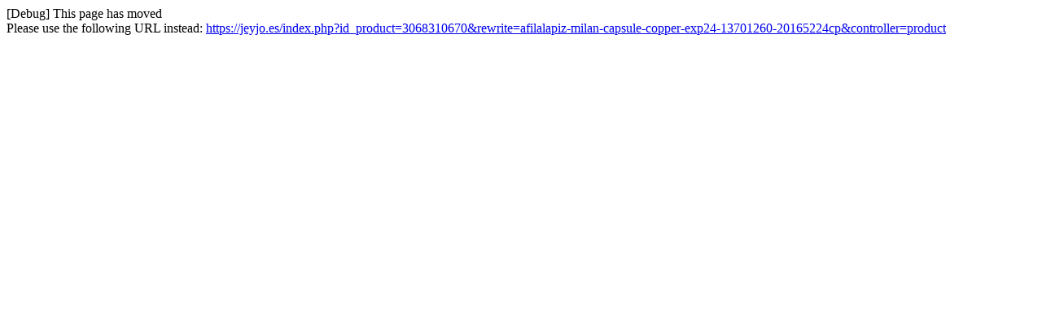

--- FILE ---
content_type: text/html; charset=utf-8
request_url: https://jeyjo.es/index.php?id_product=3068310670&rewrite=20165224cp-afilalapiz-milan-capsule-copper-exp24&controller=product
body_size: 352
content:
[Debug] This page has moved<br />Please use the following URL instead: <a href="https://jeyjo.es/index.php?id_product=3068310670&rewrite=afilalapiz-milan-capsule-copper-exp24-13701260-20165224cp&controller=product">https://jeyjo.es/index.php?id_product=3068310670&rewrite=afilalapiz-milan-capsule-copper-exp24-13701260-20165224cp&controller=product</a>